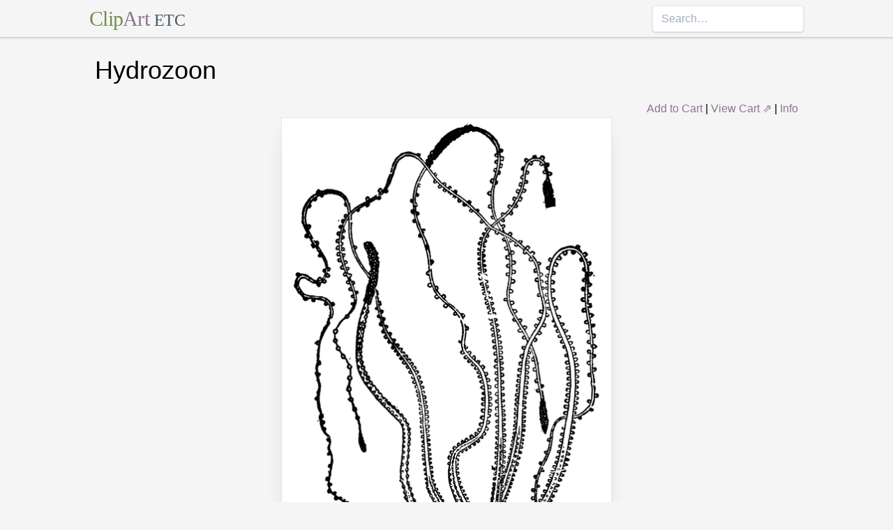

--- FILE ---
content_type: text/html; charset=utf-8
request_url: https://etc.usf.edu/clipart/15400/15469/hydrozoon_15469.htm
body_size: 8081
content:
<!DOCTYPE html><html lang="en"><head><meta charSet="utf-8"/><meta http-equiv="x-ua-compatible" content="ie=edge"/><meta name="viewport" content="width=device-width, initial-scale=1, shrink-to-fit=no"/><style data-href="/clipart/styles.752b92f73491c3df4028.css">/*! normalize.css v8.0.1 | MIT License | github.com/necolas/normalize.css */html{line-height:1.15;-webkit-text-size-adjust:100%}body{margin:0}main{display:block}h1{font-size:2em;margin:.67em 0}a{background-color:transparent}strong{font-weight:bolder}small{font-size:80%}button,input{font-family:inherit;font-size:100%;line-height:1.15;margin:0;overflow:visible}button{text-transform:none}[type=button],[type=reset],[type=submit],button{-webkit-appearance:button}[type=button]::-moz-focus-inner,[type=reset]::-moz-focus-inner,[type=submit]::-moz-focus-inner,button::-moz-focus-inner{border-style:none;padding:0}[type=button]:-moz-focusring,[type=reset]:-moz-focusring,[type=submit]:-moz-focusring,button:-moz-focusring{outline:1px dotted ButtonText}legend{color:inherit;display:table;max-width:100%;white-space:normal}[type=checkbox],[type=radio],legend{box-sizing:border-box;padding:0}[type=number]::-webkit-inner-spin-button,[type=number]::-webkit-outer-spin-button{height:auto}[type=search]{-webkit-appearance:textfield;outline-offset:-2px}[type=search]::-webkit-search-decoration{-webkit-appearance:none}::-webkit-file-upload-button{-webkit-appearance:button;font:inherit}summary{display:list-item}[hidden]{display:none}html{box-sizing:border-box;font-family:sans-serif}*,:after,:before{box-sizing:inherit}h1,h3,p{margin:0}button{background:transparent;padding:0}button:focus{outline:1px dotted;outline:5px auto -webkit-focus-ring-color}ul{margin:0;padding:0;list-style:none}html{font-family:-apple-system,BlinkMacSystemFont,Segoe UI,Roboto,Helvetica Neue,Arial,Noto Sans,sans-serif,Apple Color Emoji,Segoe UI Emoji,Segoe UI Symbol,Noto Color Emoji;line-height:1.5}*,:after,:before{border:0 solid #e2e8f0}input::-webkit-input-placeholder{color:#a0aec0}input::-moz-placeholder{color:#a0aec0}input:-ms-input-placeholder{color:#a0aec0}input::-ms-input-placeholder{color:#a0aec0}input::placeholder{color:#a0aec0}[role=button],button{cursor:pointer}h1,h3{font-size:inherit;font-weight:inherit}a{color:inherit;text-decoration:inherit}button,input{padding:0;line-height:inherit;color:inherit}canvas,object{display:block;vertical-align:middle}body{background-color:#f5f5f5}h1{font-size:2.25rem}h3{font-size:1.5rem}a{color:#8d7493}a:hover{color:#645269;text-decoration:underline}footer .links li{border-right:1px solid;padding-left:.5rem;padding-right:.5rem}footer .links li:first-child{padding-left:0;padding-right:.5rem}footer .links li:last-child{border-right:none;padding-left:.5rem;padding-right:0}.appearance-none{-webkit-appearance:none;-moz-appearance:none;appearance:none}.border-purple-lighter{border-color:#dbc8e0}.rounded{border-radius:.25rem}.border{border-width:1px}.border-b{border-bottom-width:1px}.cursor-not-allowed{cursor:not-allowed}.block{display:block}.flex{display:-webkit-box;display:flex}.flex-wrap{flex-wrap:wrap}.items-center{-webkit-box-align:center;align-items:center}.items-stretch{-webkit-box-align:stretch;align-items:stretch}.justify-between{-webkit-box-pack:justify;justify-content:space-between}.content-center{align-content:center}.flex-none{-webkit-box-flex:0;flex:none}.flex-grow{-webkit-box-flex:1;flex-grow:1}.flex-shrink-0{flex-shrink:0}.order-first{-webkit-box-ordinal-group:-9998;order:-9999}.float-right{float:right}.clearfix:after{content:"";display:table;clear:both}.font-serif{font-family:Georgia,Cambria,Times New Roman,Times,serif}.h-48{height:12rem}.leading-tight{line-height:1.25}.mx-1{margin-left:.25rem;margin-right:.25rem}.mx-auto{margin-left:auto;margin-right:auto}.mt-4{margin-top:1rem}.mb-4{margin-bottom:1rem}.mb-5{margin-bottom:1.25rem}.mr-6{margin-right:1.5rem}.mt-8{margin-top:2rem}.mb-8{margin-bottom:2rem}.mt-10{margin-top:2.5rem}.mb-10{margin-bottom:2.5rem}.max-w-5xl{max-width:64rem}.focus\:outline-none:focus{outline:0}.p-1{padding:.25rem}.py-1{padding-top:.25rem;padding-bottom:.25rem}.px-1{padding-left:.25rem;padding-right:.25rem}.py-2{padding-top:.5rem;padding-bottom:.5rem}.px-2{padding-left:.5rem;padding-right:.5rem}.px-3{padding-left:.75rem;padding-right:.75rem}.pr-2{padding-right:.5rem}.shadow{box-shadow:0 1px 3px 0 rgba(0,0,0,.1),0 1px 2px 0 rgba(0,0,0,.06)}.shadow-lg{box-shadow:0 10px 15px -3px rgba(0,0,0,.1),0 4px 6px -2px rgba(0,0,0,.05)}.shadow-xl{box-shadow:0 20px 25px -5px rgba(0,0,0,.1),0 10px 10px -5px rgba(0,0,0,.04)}.focus\:shadow-outline:focus{box-shadow:0 0 0 3px rgba(66,153,225,.5)}.text-center{text-align:center}.text-gray-700{color:#4a5568}.text-green{color:#758d50}.text-purple{color:#8d7493}.hover\:text-purple-darker:hover{color:#645269}.text-sm{font-size:.875rem}.text-xl{font-size:1.25rem}.text-3xl{font-size:1.875rem}.hover\:underline:hover{text-decoration:underline}.hover\:no-underline:hover{text-decoration:none}.tracking-tight{letter-spacing:-.025em}.w-1\/2{width:50%}.w-1\/3{width:33.333333%}.w-full{width:100%}@media (min-width:640px){.sm\:w-1\/3{width:33.333333%}}@media (min-width:768px){.md\:order-1{-webkit-box-ordinal-group:2;order:1}.md\:order-2{-webkit-box-ordinal-group:3;order:2}.md\:order-3{-webkit-box-ordinal-group:4;order:3}.md\:w-1\/3{width:33.333333%}.md\:w-1\/4{width:25%}.md\:w-1\/5{width:20%}}@media (min-width:1024px){.lg\:flex{display:-webkit-box;display:flex}.lg\:items-center{-webkit-box-align:center;align-items:center}.lg\:flex-grow{-webkit-box-flex:1;flex-grow:1}.lg\:w-auto{width:auto}.lg\:w-1\/5{width:20%}}</style><meta name="generator" content="Gatsby 2.18.4"/><title data-react-helmet="true">Hydrozoon | ClipArt ETC</title><meta data-react-helmet="true" name="description" content="“Hydrozoon is a name given to the great class of the sub-kingdom Cœlenterata, of which hydra is the type. They exhibit a definite histological structure, their tissues having a cellular organization. These tissues are two, an outer or ectoderm, and an inner or endoderm. In most the prey is seized by tentacles surrounding the mouth and furnished with offensive weapons called thread cells, The hydrozoa are all aquatic, and nearly all marine. Their distribution is world-wide. [Pictured] Hydra fusca, with a young bud at b, and a more advanced bud at c.&quot;—(Charles Leonard-Stuart, 1911)"/><meta data-react-helmet="true" property="og:title" content="Hydrozoon"/><meta data-react-helmet="true" property="og:description" content="“Hydrozoon is a name given to the great class of the sub-kingdom Cœlenterata, of which hydra is the type. They exhibit a definite histological structure, their tissues having a cellular organization. These tissues are two, an outer or ectoderm, and an inner or endoderm. In most the prey is seized by tentacles surrounding the mouth and furnished with offensive weapons called thread cells, The hydrozoa are all aquatic, and nearly all marine. Their distribution is world-wide. [Pictured] Hydra fusca, with a young bud at b, and a more advanced bud at c.&quot;—(Charles Leonard-Stuart, 1911)"/><meta data-react-helmet="true" property="og:type" content="website"/><meta data-react-helmet="true" name="twitter:creator" content="@myfcit"/><meta data-react-helmet="true" name="twitter:title" content="Hydrozoon"/><meta data-react-helmet="true" name="twitter:description" content="“Hydrozoon is a name given to the great class of the sub-kingdom Cœlenterata, of which hydra is the type. They exhibit a definite histological structure, their tissues having a cellular organization. These tissues are two, an outer or ectoderm, and an inner or endoderm. In most the prey is seized by tentacles surrounding the mouth and furnished with offensive weapons called thread cells, The hydrozoa are all aquatic, and nearly all marine. Their distribution is world-wide. [Pictured] Hydra fusca, with a young bud at b, and a more advanced bud at c.&quot;—(Charles Leonard-Stuart, 1911)"/><meta data-react-helmet="true" name="og:image" content="https://etc.usf.edu/clipart/15400/15469/hydrozoon_15469_lg.gif"/><meta data-react-helmet="true" name="twitter:card" content="summary_large_image"/><meta data-react-helmet="true" name="twitter:image" content="https://etc.usf.edu/clipart/15400/15469/hydrozoon_15469_lg.gif"/><script data-react-helmet="true" type="application/ld+json">{"@context":"http://schema.org","@type":"WebPage","name":"Hydrozoon","description":"“Hydrozoon is a name given to the great class of the sub-kingdom Cœlenterata, of which hydra is the type. They exhibit a definite histological structure, their tissues having a cellular organization. These tissues are two, an outer or ectoderm, and an inner or endoderm. In most the prey is seized by tentacles surrounding the mouth and furnished with offensive weapons called thread cells, The hydrozoa are all aquatic, and nearly all marine. Their distribution is world-wide. [Pictured] Hydra fusca, with a young bud at b, and a more advanced bud at c.\"—(Charles Leonard-Stuart, 1911)","publisher":{"@type":"Organization","name":"Florida Center for Instructional Technology (FCIT)","logo":{"@type":"ImageObject","url":"https://etc.usf.edu/clipart/clipart/static/favicon-449a6c6da7168c5ced31419aff98adbc.jpg"}},"mainEntity":{"@type":"ImageObject","mainEntityOfPage":{"@type":"WebPage","@id":"https://etc.usf.edu/clipart/15400/15469/hydrozoon_15469.htm"},"datePublished":"2005-10-18T04:00:00+00:00","dateModified":"2012-02-15T18:49:23+00:00","representativeOfPage":true,"url":"https://etc.usf.edu/clipart/15400/15469/hydrozoon_15469.tif","encodingFormat":"image/tiff","height":2400,"width":1111,"thumbnailUrl":"https://etc.usf.edu/clipart/15400/15469/hydrozoon_15469_mth.gif","copyrightHolder":{"@type":"Organization","name":"Florida Center for Instructional Technology (FCIT)","logo":{"@type":"ImageObject","url":"https://etc.usf.edu/clipart/clipart/static/favicon-449a6c6da7168c5ced31419aff98adbc.jpg"}},"license":"https://etc.usf.edu/clipart/info/license","acquireLicensePage":"https://etc.usf.edu/clipart/info/license","encoding":[{"@type":"ImageObject","url":"https://etc.usf.edu/clipart/15400/15469/hydrozoon_15469_lg.gif","encodingFormat":"image/gif","height":1024,"width":474},{"@type":"ImageObject","url":"https://etc.usf.edu/clipart/15400/15469/hydrozoon_15469_md.gif","encodingFormat":"image/gif","height":640,"width":296},{"@type":"ImageObject","url":"https://etc.usf.edu/clipart/15400/15469/hydrozoon_15469_sm.gif","encodingFormat":"image/gif","height":320,"width":148}]}}</script><link rel="icon" href="/clipart/icons/icon-48x48.png?v=b52d71ab21bcc0983bf9fc9eecc5ad4e"/><link rel="manifest" href="/clipart/manifest.webmanifest"/><meta name="theme-color" content="#663399"/><link rel="apple-touch-icon" sizes="48x48" href="/clipart/icons/icon-48x48.png?v=b52d71ab21bcc0983bf9fc9eecc5ad4e"/><link rel="apple-touch-icon" sizes="72x72" href="/clipart/icons/icon-72x72.png?v=b52d71ab21bcc0983bf9fc9eecc5ad4e"/><link rel="apple-touch-icon" sizes="96x96" href="/clipart/icons/icon-96x96.png?v=b52d71ab21bcc0983bf9fc9eecc5ad4e"/><link rel="apple-touch-icon" sizes="144x144" href="/clipart/icons/icon-144x144.png?v=b52d71ab21bcc0983bf9fc9eecc5ad4e"/><link rel="apple-touch-icon" sizes="192x192" href="/clipart/icons/icon-192x192.png?v=b52d71ab21bcc0983bf9fc9eecc5ad4e"/><link rel="apple-touch-icon" sizes="256x256" href="/clipart/icons/icon-256x256.png?v=b52d71ab21bcc0983bf9fc9eecc5ad4e"/><link rel="apple-touch-icon" sizes="384x384" href="/clipart/icons/icon-384x384.png?v=b52d71ab21bcc0983bf9fc9eecc5ad4e"/><link rel="apple-touch-icon" sizes="512x512" href="/clipart/icons/icon-512x512.png?v=b52d71ab21bcc0983bf9fc9eecc5ad4e"/><link rel="sitemap" type="application/xml" href="/clipart/sitemap.xml"/><link as="script" rel="preload" href="/clipart/component---src-templates-clipart-jsx-e40dd7d72c3b27515cfa.js"/><link as="script" rel="preload" href="/clipart/commons-82977d1170fbf5a545d1.js"/><link as="script" rel="preload" href="/clipart/app-d40ef561961ab6e1f59d.js"/><link as="script" rel="preload" href="/clipart/styles-ed98ecd64ec020b4c9c7.js"/><link as="script" rel="preload" href="/clipart/webpack-runtime-8cecf0e58003ace8a435.js"/><link as="fetch" rel="preload" href="/clipart/page-data/15400/15469/hydrozoon_15469.htm/page-data.json" crossorigin="anonymous"/></head><body><noscript id="gatsby-noscript">This app works best with JavaScript enabled.</noscript><div id="___gatsby"><div style="outline:none" tabindex="-1" role="group" id="gatsby-focus-wrapper"><header class="mb-5 border-b border-purple-lighter shadow"><nav class="flex items-center justify-between flex-wrap py-1 max-w-5xl mx-auto"><div class="flex items-center flex-shrink-0 mr-6"><a href="/clipart/" class="font-serif tracking-tight text-3xl hover:no-underline"><span class="text-green">Clip</span><span class="text-purple">Art</span> <small class="text-gray-700">ETC</small></a></div><div class="w-full block flex-grow lg:flex lg:items-center lg:w-auto"><div class="text-sm lg:flex-grow"></div><form action="/clipart/search/"><input type="search" name="q" placeholder="Search…" class="shadow appearance-none border rounded w-full py-2 px-3 text-gray-700 leading-tight focus:outline-none focus:shadow-outline"/></form></div></nav></header><div class="max-w-5xl mx-auto mb-4 px-2"><main><h1 class="mb-4">Hydrozoon</h1><div class="clearfix"><div id="cart-stuff" class="float-right"><button class="text-purple hover:text-purple-darker hover:underline">Add to Cart</button> | <a href="https://securecart.fcit.usf.edu/">View Cart ⇗</a> | <a href="/clipart/info/license" rel="license">Info</a></div></div><div style="max-width:474px" class="mx-auto mb-8"><div class="border shadow-xl gatsby-image-wrapper" style="position:relative;overflow:hidden"><div style="width:100%;padding-bottom:216.0337552742616%"></div><img src="[data-uri]" alt="" style="position:absolute;top:0;left:0;width:100%;height:100%;object-fit:cover;object-position:50% 50%;opacity:1;transition-delay:500ms;font-family:&quot;object-fit: cover; object-position: 50% 50%&quot;"/><noscript><picture><source srcset="https://etc.usf.edu/clipart/15400/15469/hydrozoon_15469_sm.gif 148w, https://etc.usf.edu/clipart/15400/15469/hydrozoon_15469_md.gif 296w, https://etc.usf.edu/clipart/15400/15469/hydrozoon_15469_lg.gif 474w" sizes="(max-width: 474px 100vw, 474px" /><img loading="lazy" sizes="(max-width: 474px 100vw, 474px" srcset="https://etc.usf.edu/clipart/15400/15469/hydrozoon_15469_sm.gif 148w, https://etc.usf.edu/clipart/15400/15469/hydrozoon_15469_md.gif 296w, https://etc.usf.edu/clipart/15400/15469/hydrozoon_15469_lg.gif 474w" src="https://etc.usf.edu/clipart/15400/15469/hydrozoon_15469_lg.gif" alt="" style="position:absolute;top:0;left:0;opacity:1;width:100%;height:100%;object-fit:cover;object-position:center"/></picture></noscript></div></div><p class="text-xl mb-10">“Hydrozoon is a name given to the great class of the sub-kingdom Cœlenterata, of which hydra is the type. They exhibit a definite histological structure, their tissues having a cellular organization. These tissues are two, an outer or ectoderm, and an inner or endoderm. In most the prey is seized by tentacles surrounding the mouth and furnished with offensive weapons called thread cells, The hydrozoa are all aquatic, and nearly all marine. Their distribution is world-wide. [Pictured] Hydra fusca, with a young bud at b, and a more advanced bud at c."—(Charles Leonard-Stuart, 1911)</p><div class="flex flex-wrap"><div class="p-1 w-full md:w-1/3 md:order-1"><h3>Keywords</h3><a href="/clipart/keyword/hydra">hydra</a>, <a href="/clipart/keyword/hydrozoa">hydrozoa</a>, <a href="/clipart/keyword/coelenterata">coelenterata</a>, <a href="/clipart/keyword/hydrozoon">hydrozoon</a>, <a href="/clipart/keyword/hydrozoan">hydrozoan</a>, <a href="/clipart/keyword/coenterata">co&amp;oelig;enterata</a></div><div class="p-1 w-full md:w-1/3 order-first md:order-2"><h3>Galleries</h3><a href="https://etc.usf.edu/clipart/galleries/19-jellyfish">Jellyfish</a></div><div class="p-1 w-1/3 w-full md:w-1/3 md:order-3"><h3>Source</h3><p> <em>Everybody's Cyclopedia</em> (New York, NY: Syndicate Publishing Company, 1912)</p></div></div><h3 class="text-center mt-4">Downloads</h3><div class="flex flex-wrap content-center"><div class="p-1 w-full text-center md:w-1/4 shadow"><p><a href="https://etc.usf.edu/clipart/15400/15469/hydrozoon_15469.tif">TIFF (full resolution)</a></p><p>1111<!-- -->×<!-- -->2400<!-- -->, <!-- -->474.9 KiB</p></div><div class="p-1 w-full text-center md:w-1/4 shadow"><p><a href="https://etc.usf.edu/clipart/15400/15469/hydrozoon_15469_lg.gif">Large GIF</a></p><p>474<!-- -->×<!-- -->1024<!-- -->, <!-- -->67.8 KiB</p></div><div class="p-1 w-full text-center md:w-1/4 shadow"><p><a href="https://etc.usf.edu/clipart/15400/15469/hydrozoon_15469_md.gif">Medium GIF</a></p><p>296<!-- -->×<!-- -->640<!-- -->, <!-- -->34.6 KiB</p></div><div class="p-1 w-full text-center md:w-1/4 shadow"><p><a href="https://etc.usf.edu/clipart/15400/15469/hydrozoon_15469_sm.gif">Small GIF</a></p><p>148<!-- -->×<!-- -->320<!-- -->, <!-- -->12.2 KiB</p></div></div></main><footer class="mt-10 text-sm"><p>Copyright © 2004–<!-- -->2020<!-- --> <a href="https://fcit.usf.edu/">Florida Center for Instructional Technology</a>. <em>ClipArt ETC</em> is a part of the <a href="https://etc.usf.edu/" title="Educational Technology Clearinghouse">Educational Technology Clearinghouse</a> and is produced by the <a href="https://fcit.usf.edu/" title="Florida Center for Instructional Technology">Florida Center for Instructional Technology</a>, <a href="https://www.coedu.usf.edu/" title="College of Education">College of Education</a>, <a href="https://www.usf.edu/" title="University of South Florida">University of South Florida</a>.</p><ul class="flex mt-4 links"><li class="pr-2"><a href="/clipart/info/">About</a></li><li><a href="/clipart/info/faq/" rel="help">FAQ</a></li><li><a href="/clipart/sitemap/sitemap.php">Sitemap</a></li><li><a href="/clipart/info/license/" rel="license">License</a></li></ul></footer></div></div></div><script id="gatsby-script-loader">/*<![CDATA[*/window.pagePath="/15400/15469/hydrozoon_15469.htm";/*]]>*/</script><script id="gatsby-chunk-mapping">/*<![CDATA[*/window.___chunkMapping={"app":["/app-d40ef561961ab6e1f59d.js"],"component---src-templates-clipart-jsx":["/component---src-templates-clipart-jsx-e40dd7d72c3b27515cfa.js"],"component---src-pages-404-js":["/component---src-pages-404-js-8da8c2112caf39d7c672.js"],"component---src-pages-index-js":["/component---src-pages-index-js-4f487575150208b5fb2d.js"]};/*]]>*/</script><script src="/clipart/webpack-runtime-8cecf0e58003ace8a435.js" async=""></script><script src="/clipart/styles-ed98ecd64ec020b4c9c7.js" async=""></script><script src="/clipart/app-d40ef561961ab6e1f59d.js" async=""></script><script src="/clipart/commons-82977d1170fbf5a545d1.js" async=""></script><script src="/clipart/component---src-templates-clipart-jsx-e40dd7d72c3b27515cfa.js" async=""></script></body></html>